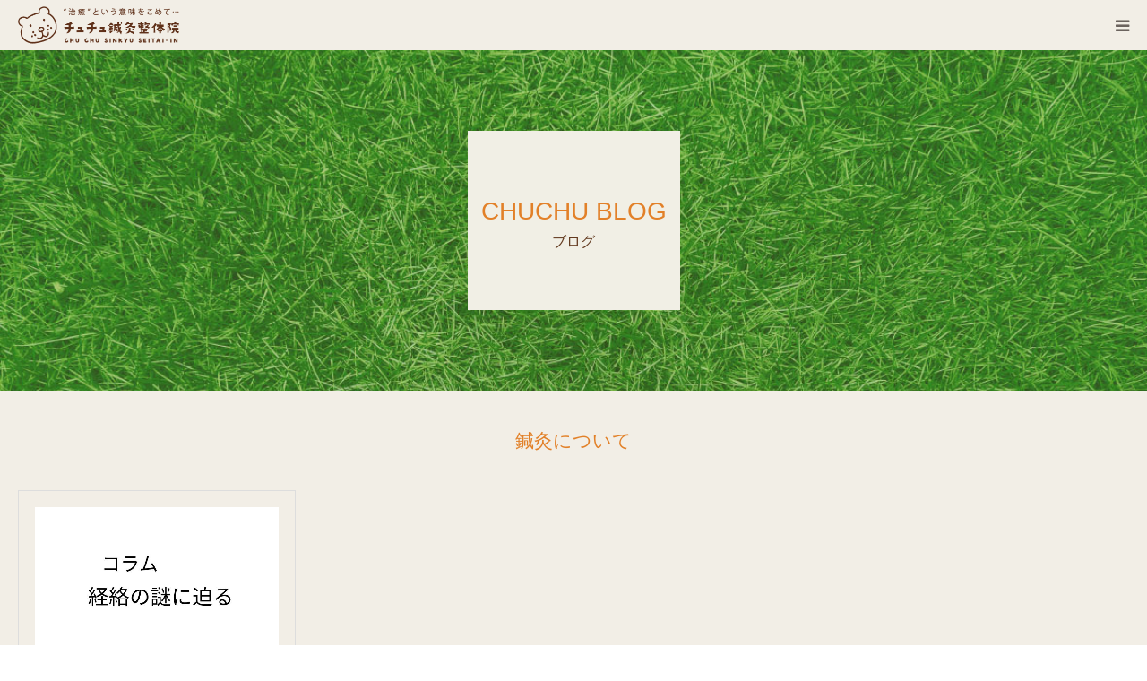

--- FILE ---
content_type: text/html; charset=UTF-8
request_url: http://chuchussi.com/category/%E9%8D%BC%E7%81%B8%E3%81%AB%E3%81%A4%E3%81%84%E3%81%A6/
body_size: 5395
content:
<!DOCTYPE html>
<html class="pc" lang="ja">
<head>
<meta charset="UTF-8">
<!--[if IE]><meta http-equiv="X-UA-Compatible" content="IE=edge"><![endif]-->
<meta name="viewport" content="width=device-width">
<meta name="format-detection" content="telephone=no">
<title></title>
<meta name="description" content="">
<link rel="pingback" href="http://chuchussi.com/xmlrpc.php">
<link rel="shortcut icon" href="http://chuchussi.com/wp-content/uploads/2019/05/fav.png">
<meta name='robots' content='max-image-preview:large' />
<link rel='dns-prefetch' href='//s.w.org' />
<link rel="alternate" type="application/rss+xml" title="チュチュ鍼灸整体院 &raquo; フィード" href="http://chuchussi.com/feed/" />
<link rel="alternate" type="application/rss+xml" title="チュチュ鍼灸整体院 &raquo; コメントフィード" href="http://chuchussi.com/comments/feed/" />
<link rel="alternate" type="application/rss+xml" title="チュチュ鍼灸整体院 &raquo; 鍼灸について カテゴリーのフィード" href="http://chuchussi.com/category/%e9%8d%bc%e7%81%b8%e3%81%ab%e3%81%a4%e3%81%84%e3%81%a6/feed/" />
<link rel='stylesheet' id='style-css'  href='http://chuchussi.com/wp-content/themes/birth_tcd057/style.css?ver=1.1.2' type='text/css' media='all' />
<link rel='stylesheet' id='wp-block-library-css'  href='http://chuchussi.com/wp-includes/css/dist/block-library/style.min.css?ver=5.8.12' type='text/css' media='all' />
<script type='text/javascript' src='http://chuchussi.com/wp-includes/js/jquery/jquery.min.js?ver=3.6.0' id='jquery-core-js'></script>
<script type='text/javascript' src='http://chuchussi.com/wp-includes/js/jquery/jquery-migrate.min.js?ver=3.3.2' id='jquery-migrate-js'></script>
<link rel="https://api.w.org/" href="http://chuchussi.com/wp-json/" /><link rel="alternate" type="application/json" href="http://chuchussi.com/wp-json/wp/v2/categories/29" />
<link rel="stylesheet" href="http://chuchussi.com/wp-content/themes/birth_tcd057/css/design-plus.css?ver=1.1.2">
<link rel="stylesheet" href="http://chuchussi.com/wp-content/themes/birth_tcd057/css/sns-botton.css?ver=1.1.2">
<link rel="stylesheet" media="screen and (max-width:1280px)" href="http://chuchussi.com/wp-content/themes/birth_tcd057/css/responsive.css?ver=1.1.2">
<link rel="stylesheet" media="screen and (max-width:1280px)" href="http://chuchussi.com/wp-content/themes/birth_tcd057/css/footer-bar.css?ver=1.1.2">

<script src="http://chuchussi.com/wp-content/themes/birth_tcd057/js/jquery.easing.1.3.js?ver=1.1.2"></script>
<script src="http://chuchussi.com/wp-content/themes/birth_tcd057/js/jscript.js?ver=1.1.2"></script>
<script src="http://chuchussi.com/wp-content/themes/birth_tcd057/js/comment.js?ver=1.1.2"></script>
<script src="http://chuchussi.com/wp-content/themes/birth_tcd057/js/header_fix.js?ver=1.1.2"></script>


<style type="text/css">

body, input, textarea { font-family: "Segoe UI", Verdana, "游ゴシック", YuGothic, "Hiragino Kaku Gothic ProN", Meiryo, sans-serif; }

.rich_font, .p-vertical { font-family: "Hiragino Sans", "ヒラギノ角ゴ ProN", "Hiragino Kaku Gothic ProN", "游ゴシック", YuGothic, "メイリオ", Meiryo, sans-serif; font-weight:500; }

#footer_tel .number { font-family: "Hiragino Sans", "ヒラギノ角ゴ ProN", "Hiragino Kaku Gothic ProN", "游ゴシック", YuGothic, "メイリオ", Meiryo, sans-serif; font-weight:500; }


#header_image_for_404 .headline { font-family: "Times New Roman" , "游明朝" , "Yu Mincho" , "游明朝体" , "YuMincho" , "ヒラギノ明朝 Pro W3" , "Hiragino Mincho Pro" , "HiraMinProN-W3" , "HGS明朝E" , "ＭＳ Ｐ明朝" , "MS PMincho" , serif; font-weight:500; }




#post_title { font-size:32px; color:#5f3019; }
.post_content { font-size:14px; color:#6b635e; }
.single-news #post_title { font-size:32px; color:#000000; }
.single-news .post_content { font-size:14px; color:#666666; }

.mobile #post_title { font-size:18px; }
.mobile .post_content { font-size:13px; }
.mobile .single-news #post_title { font-size:18px; }
.mobile .single-news .post_content { font-size:13px; }

body.page .post_content { font-size:14px; color:#6b635e; }
#page_title { font-size:22px; color:#000000; }
#page_title span { font-size:16px; color:#6b635e; }

.mobile body.page .post_content { font-size:13px; }
.mobile #page_title { font-size:18px; }
.mobile #page_title span { font-size:14px; }

.c-pw__btn { background: #e28028; }
.post_content a, .post_content a:hover { color: #e28028; }




.archive #page_header .title { font-size:28px; }
.archive #page_header .sub_title { font-size:16px; }
.post-type-archive-course #page_header .title { font-size:28px; }
.post-type-archive-course #page_header .sub_title { font-size:16px; }
.post-type-archive-news #page_header .title { font-size:28px; }
.post-type-archive-news #page_header .sub_title { font-size:16px; }
.post-type-archive-faq #page_header .title { font-size:28px; }
.post-type-archive-faq #page_header .sub_title { font-size:16px; }
@media screen and (max-width:700px) {
  .archive #page_header .title { font-size:18px; }
  .archive #page_header .sub_title { font-size:14px; }
  .post-type-archive-course #page_header .title { font-size:18px; }
  .post-type-archive-course #page_header .sub_title { font-size:14px; }
  .post-type-archive-news #page_header .title { font-size:18px; }
  .post-type-archive-news #page_header .sub_title { font-size:14px; }
  .post-type-archive-faq #page_header .title { font-size:18px; }
  .post-type-archive-faq #page_header .sub_title { font-size:14px; }
}



#related_post .image img, .styled_post_list1 .image img, .styled_post_list2 .image img, .widget_tab_post_list .image img, #blog_list .image img, #news_archive_list .image img,
  #index_blog_list .image img, #index_3box .image img, #index_news_list .image img, #archive_news_list .image img, #footer_content .image img
{
  width:100%; height:auto;
  -webkit-transition: transform  0.75s ease; -moz-transition: transform  0.75s ease; transition: transform  0.75s ease;
}
#related_post .image:hover img, .styled_post_list1 .image:hover img, .styled_post_list2 .image:hover img, .widget_tab_post_list .image:hover img, #blog_list .image:hover img, #news_archive_list .image:hover img,
  #index_blog_list .image:hover img, #index_3box .image:hover img, #index_news_list .image:hover img, #archive_news_list .image:hover img, #footer_content .image:hover img
{
  -webkit-transform: scale(1.2);
  -moz-transform: scale(1.2);
  -ms-transform: scale(1.2);
  -o-transform: scale(1.2);
  transform: scale(1.2);
}


#course_list #course6 .headline { background-color:#f1716f; }
#course_list #course6 .title { color:#f1716f; }
#course_list #course7 .headline { background-color:#f1716f; }
#course_list #course7 .title { color:#f1716f; }
#course_list #course8 .headline { background-color:#f1716f; }
#course_list #course8 .title { color:#f1716f; }
#course_list #course14 .headline { background-color:#f1716f; }
#course_list #course14 .title { color:#f1716f; }
#course_list #course15 .headline { background-color:#f1716f; }
#course_list #course15 .title { color:#f1716f; }
#course_list #course16 .headline { background-color:#65983a; }
#course_list #course16 .title { color:#65983a; }
#course_list #course17 .headline { background-color:#f1716f; }
#course_list #course17 .title { color:#f1716f; }
#course_list #course18 .headline { background-color:#f1716f; }
#course_list #course18 .title { color:#f1716f; }
#course_list #course20 .headline { background-color:#65983a; }
#course_list #course20 .title { color:#65983a; }
#course_list #course21 .headline { background-color:#f1716f; }
#course_list #course21 .title { color:#f1716f; }
#course_list #course24 .headline { background-color:#f1717f; }
#course_list #course24 .title { color:#f1717f; }
#course_list #course25 .headline { background-color:#f1716f; }
#course_list #course25 .title { color:#f1716f; }

body, a, #index_course_list a:hover, #previous_next_post a:hover, #course_list li a:hover
  { color: #6b635e; }

#page_header .headline, .side_widget .styled_post_list1 .title:hover, .page_post_list .meta a:hover, .page_post_list .headline,
  .slider_main .caption .title a:hover, #comment_header ul li a:hover, #header_text .logo a:hover, #bread_crumb li.home a:hover:before, #post_title_area .meta li a:hover
    { color: #e28028; }

.pc #global_menu ul ul a, .design_button a, #index_3box .title a, .next_page_link a:hover, #archive_post_list_tab ol li:hover, .collapse_category_list li a:hover .count, .slick-arrow:hover, .pb_spec_table_button a:hover,
  #wp-calendar td a:hover, #wp-calendar #prev a:hover, #wp-calendar #next a:hover, #related_post .headline, .side_headline, #single_news_list .headline, .mobile #global_menu li a:hover, #mobile_menu .close_button:hover,
    #post_pagination p, .page_navi span.current, .tcd_user_profile_widget .button a:hover, #return_top_mobile a:hover, #p_readmore .button, #bread_crumb
      { background-color: #e28028 !important; }

#archive_post_list_tab ol li:hover, #comment_header ul li a:hover, #comment_header ul li.comment_switch_active a, #comment_header #comment_closed p, #post_pagination p, .page_navi span.current
  { border-color: #e28028; }

.collapse_category_list li a:before
  { border-color: transparent transparent transparent #e28028; }

.slider_nav .swiper-slide-active, .slider_nav .swiper-slide:hover
  { box-shadow:inset 0 0 0 5px #e28028; }

a:hover, .pc #global_menu a:hover, .pc #global_menu > ul > li.active > a, .pc #global_menu > ul > li.current-menu-item > a, #bread_crumb li.home a:hover:after, #bread_crumb li a:hover, #post_meta_top a:hover, #index_blog_list li.category a:hover, #footer_tel .number,
  #single_news_list .link:hover, #single_news_list .link:hover:before, #archive_faq_list .question:hover, #archive_faq_list .question.active, #archive_faq_list .question:hover:before, #archive_faq_list .question.active:before, #archive_header_no_image .title
    { color: #e28028; }

.pc #global_menu ul ul a:hover, .design_button a:hover, #index_3box .title a:hover, #return_top a:hover, #post_pagination a:hover, .page_navi a:hover, #slide_menu a span.count, .tcdw_custom_drop_menu a:hover, #p_readmore .button:hover, #previous_next_page a:hover, #mobile_menu,
  #course_next_prev_link a:hover, .tcd_category_list li a:hover .count, #submit_comment:hover, #comment_header ul li a:hover, .widget_tab_post_list_button a:hover, #searchform .submit_button:hover, .mobile #menu_button:hover
    { background-color: #e28028 !important; }

#post_pagination a:hover, .page_navi a:hover, .tcdw_custom_drop_menu a:hover, #comment_textarea textarea:focus, #guest_info input:focus, .widget_tab_post_list_button a:hover
  { border-color: #e28028 !important; }

.post_content a { color: #e28028; }

.color_font { color: #e28028; }


#copyright { background-color: #62391e; color: #FFFFFF; }

#schedule_table thead { background:#ffffff; }
#schedule_table .color { background:#ffffff; }
#archive_faq_list .answer { background:#f6f9f9; }

#page_header .square_headline { background: #f1efe5; }
#page_header .square_headline .title { color: #e28028; }
#page_header .square_headline .sub_title { color: #62391e; }

#comment_header ul li.comment_switch_active a, #comment_header #comment_closed p { background-color: #e28028 !important; }
#comment_header ul li.comment_switch_active a:after, #comment_header #comment_closed p:after { border-color:#e28028 transparent transparent transparent; }

.no_header_content { background:rgba(226,128,40,0.8); }




</style>


</head>
<body id="body" class="archive category category-29 fix_top mobile_header_fix">


<div id="container">

 <div id="header">
  <div id="header_inner">
   <div id="logo_image">
 <h1 class="logo">
  <a href="http://chuchussi.com/" title="チュチュ鍼灸整体院">
      <img class="pc_logo_image" src="http://chuchussi.com/wp-content/uploads/2018/12/chuchu_logo.png?1770120875" alt="チュチュ鍼灸整体院" title="チュチュ鍼灸整体院" width="190" height="44" />
         <img class="mobile_logo_image" src="http://chuchussi.com/wp-content/uploads/2018/12/chuchu_logo_sp.png?1770120875" alt="チュチュ鍼灸整体院" title="チュチュ鍼灸整体院" width="180" height="42" />
     </a>
 </h1>
</div>
         <div id="global_menu">
    <ul id="menu-%e3%82%b5%e3%83%b3%e3%83%97%e3%83%ab%e3%83%a1%e3%83%8b%e3%83%a5%e3%83%bc" class="menu"><li id="menu-item-1070" class="menu-item menu-item-type-post_type menu-item-object-page menu-item-has-children menu-item-1070"><a href="http://chuchussi.com/about/">当院について</a>
<ul class="sub-menu">
	<li id="menu-item-664" class="menu-item menu-item-type-post_type menu-item-object-post menu-item-664"><a href="http://chuchussi.com/2020/04/16/%e6%96%b0%e5%9e%8b%e3%82%b3%e3%83%ad%e3%83%8a%e3%82%a6%e3%82%a4%e3%83%ab%e3%82%b9%e3%81%ab%e5%af%be%e3%81%99%e3%82%8b%e9%99%a2%e5%86%85%e5%af%be%e7%ad%96%e3%81%ab%e3%81%a4%e3%81%84%e3%81%a62020-04-16/">新型コロナへの院内対策</a></li>
	<li id="menu-item-1072" class="menu-item menu-item-type-post_type menu-item-object-page menu-item-1072"><a href="http://chuchussi.com/about/">チュチュ鍼灸整体院とは</a></li>
	<li id="menu-item-1071" class="menu-item menu-item-type-post_type menu-item-object-page menu-item-1071"><a href="http://chuchussi.com/guide/">初めての方へ</a></li>
	<li id="menu-item-1083" class="menu-item menu-item-type-post_type menu-item-object-page menu-item-1083"><a href="http://chuchussi.com/services/">施術について</a></li>
	<li id="menu-item-153" class="menu-item menu-item-type-post_type menu-item-object-page menu-item-153"><a href="http://chuchussi.com/profile/">施術者プロフィール</a></li>
	<li id="menu-item-160" class="menu-item menu-item-type-post_type menu-item-object-page menu-item-160"><a href="http://chuchussi.com/pricelist/">料金</a></li>
</ul>
</li>
<li id="menu-item-32" class="menu-item menu-item-type-custom menu-item-object-custom menu-item-has-children menu-item-32"><a href="#">診療科目</a>
<ul class="sub-menu">
	<li id="menu-item-298" class="menu-item menu-item-type-post_type menu-item-object-page menu-item-298"><a href="http://chuchussi.com/shinkyu/">鍼灸施術</a></li>
	<li id="menu-item-1069" class="menu-item menu-item-type-post_type menu-item-object-page menu-item-1069"><a href="http://chuchussi.com/seitaisouhou/">整体施術</a></li>
	<li id="menu-item-297" class="menu-item menu-item-type-post_type menu-item-object-page menu-item-297"><a href="http://chuchussi.com/biyoushinkyu/">美容鍼灸</a></li>
</ul>
</li>
<li id="menu-item-762" class="menu-item menu-item-type-taxonomy menu-item-object-category menu-item-762"><a href="http://chuchussi.com/category/%e6%97%a5%e7%a8%8b/">営業カレンダー</a></li>
<li id="menu-item-180" class="menu-item menu-item-type-post_type menu-item-object-page menu-item-180"><a href="http://chuchussi.com/voices-list/">お客さまの声</a></li>
<li id="menu-item-1073" class="menu-item menu-item-type-post_type menu-item-object-page menu-item-1073"><a href="http://chuchussi.com/case/">症例</a></li>
<li id="menu-item-304" class="menu-item menu-item-type-post_type menu-item-object-page menu-item-304"><a href="http://chuchussi.com/access/">ACCESS</a></li>
<li id="menu-item-665" class="menu-item menu-item-type-custom menu-item-object-custom menu-item-has-children menu-item-665"><a href="#">ブログ</a>
<ul class="sub-menu">
	<li id="menu-item-666" class="menu-item menu-item-type-taxonomy menu-item-object-category menu-item-666"><a href="http://chuchussi.com/category/about_seitai/">整体について</a></li>
	<li id="menu-item-668" class="menu-item menu-item-type-taxonomy menu-item-object-category menu-item-668"><a href="http://chuchussi.com/category/chuchumail/">チュチュメール</a></li>
	<li id="menu-item-669" class="menu-item menu-item-type-taxonomy menu-item-object-category menu-item-669"><a href="http://chuchussi.com/category/course/">講座案内</a></li>
	<li id="menu-item-670" class="menu-item menu-item-type-taxonomy menu-item-object-category menu-item-670"><a href="http://chuchussi.com/category/%e3%83%81%e3%83%a5%e3%83%81%e3%83%a5%e6%96%b0%e8%81%9e/">チュチュ新聞</a></li>
</ul>
</li>
<li id="menu-item-1079" class="menu-item menu-item-type-custom menu-item-object-custom menu-item-1079"><a href="http://chuchussi.com/faq/">Q&#038;A</a></li>
<li id="menu-item-300" class="menu-item menu-item-type-custom menu-item-object-custom menu-item-300"><a href="mailto:seijiro8668@gmail.com">ご予約・お問合せ</a></li>
</ul>   </div>
   <a href="#" id="menu_button"><span>menu</span></a>
     </div><!-- END #header_inner -->
 </div><!-- END #header -->

 
 <div id="main_contents" class="clearfix">
<div id="page_header" style="background:url(http://chuchussi.com/wp-content/uploads/2019/05/shibafu_mv.jpg) no-repeat center center; background-size:cover;">
 <div class="square_headline">
  <div class="square_headline_inner">
      <h2 class="title rich_font">CHUCHU BLOG</h2>
         <p class="sub_title">ブログ</p>
     </div>
 </div>
</div>

<div id="main_col">

  <div id="archive_catch">
  <h2 class="catch rich_font color_font" style="font-size:36px;">鍼灸について</h2>
   </div>

 
 
  <div id="blog_list" class="clearfix">
    <article class="item clearfix">
      <a class="image" href="http://chuchussi.com/2020/08/15/%e7%b5%8c%e7%b5%a1%e3%81%ae%e8%ac%8e%e3%81%ab%e8%bf%ab%e3%82%8b/" title="経絡の謎に迫る"><img width="830" height="510" src="http://chuchussi.com/wp-content/uploads/2020/08/B4DAD30D-FB1B-4D7A-8FC4-EEC76F0398A1-830x510.jpeg" class="attachment-size3 size-size3 wp-post-image" alt="" loading="lazy" srcset="http://chuchussi.com/wp-content/uploads/2020/08/B4DAD30D-FB1B-4D7A-8FC4-EEC76F0398A1.jpeg 830w, http://chuchussi.com/wp-content/uploads/2020/08/B4DAD30D-FB1B-4D7A-8FC4-EEC76F0398A1-300x184.jpeg 300w, http://chuchussi.com/wp-content/uploads/2020/08/B4DAD30D-FB1B-4D7A-8FC4-EEC76F0398A1-768x472.jpeg 768w" sizes="(max-width: 830px) 100vw, 830px" /></a>
      <div class="title_area">
    <h4 class="title"><a href="http://chuchussi.com/2020/08/15/%e7%b5%8c%e7%b5%a1%e3%81%ae%e8%ac%8e%e3%81%ab%e8%bf%ab%e3%82%8b/" title="経絡の謎に迫る">経絡の謎に迫る</a></h4>
    <ul class="meta clearfix">
     <li class="date"><time class="entry-date updated" datetime="2020-08-15T15:26:04+09:00">2020.08.15</time></li>
     <li class="category"><a href="http://chuchussi.com/category/%e9%8d%bc%e7%81%b8%e3%81%ab%e3%81%a4%e3%81%84%e3%81%a6/" rel="category tag">鍼灸について</a></li>
    </ul>
   </div>
  </article>
   </div><!-- #blog_list -->
  
 
</div><!-- END #main_col -->


 </div><!-- END #main_contents -->


   <div id="footer_contact_area">
  <div id="footer_contact_area_inner" class="clearfix">

      <div class="footer_contact_content" id="footer_tel">
    <div class="clearfix">
          <p class="headline">お問合せ・ご予約<br />
［完全予約制］</p>
          <div class="right_area">
      		 <p class="number"><span>TEL.</span>0859−57−8635</p>
                  <p class="time">携帯電話：090-6431-8456<br />
受付 / 9:30〜19:00 （土・日は18時まで）<br />
月曜第1・3週目、火曜第2・4週目は出張日となります。<br />
※詳しくは営業日カレンダーをご確認ください。</p>
           </div>
    </div>
   </div>
   
      <div class="footer_contact_content" id="footer_contact">
    <div class="clearfix">
          <p class="headline">24時間受付中！<br />
(メール確認次第ご返信いたします)</p>
               <div class="button design_button">
      <a href="mailto:seijiro2499@gmail.com">メールでのご予約・お問い合わせ</a>
     </div>
         </div>
   </div>
   
  </div>
 </div><!-- END #footer_contact_area -->
 

  <div id="footer_content">
  <div id="footer_content_inner" class="clearfix">
    <div class="item clearfix" style="background:#ffffff;">
      <a class="image" href="http://chuchussi.com/pricelist/" ><img src="http://chuchussi.com/wp-content/uploads/2019/05/pricelist.jpg" alt="" title="" /></a>
      <a class="title" href="http://chuchussi.com/pricelist/" ><span>料金表</span></a>
  </div>
    <div class="item clearfix" style="background:#ffffff;">
      <a class="image" href="https://chuchussi.com/mm/" ><img src="http://chuchussi.com/wp-content/uploads/2018/12/chuchu_shinbun.jpg" alt="" title="" /></a>
      <a class="title" href="https://chuchussi.com/mm/" ><span>メルマガ&amp;チュチュ新聞</span></a>
  </div>
    <div class="item clearfix" style="background:#ffffff;">
      <a class="image" href="http://chuchussi.com/faq/" ><img src="http://chuchussi.com/wp-content/uploads/2021/11/top_qa.jpg" alt="" title="" /></a>
      <a class="title" href="http://chuchussi.com/faq/" ><span>Q&amp;A</span></a>
  </div>
    </div>
 </div><!-- END #footer_content -->
 

 
 <p id="copyright">Copyright &copy; 2018 chuchu sinkyu seitai-in</p>


 <div id="return_top">
  <a href="#body"><span>PAGE TOP</span></a>
 </div>


 

</div><!-- #container -->

<script>
jQuery(document).ready(function($){
  // scroll page link
  if (location.hash && $(location.hash).length) {
    $("html,body").scrollTop(0);
    $("html,body").delay(600).animate({scrollTop : $(location.hash).offset().top}, 1000, 'easeOutExpo');
  }
});
</script>


<script type='text/javascript' src='http://chuchussi.com/wp-includes/js/wp-embed.min.js?ver=5.8.12' id='wp-embed-js'></script>
</body>
</html>